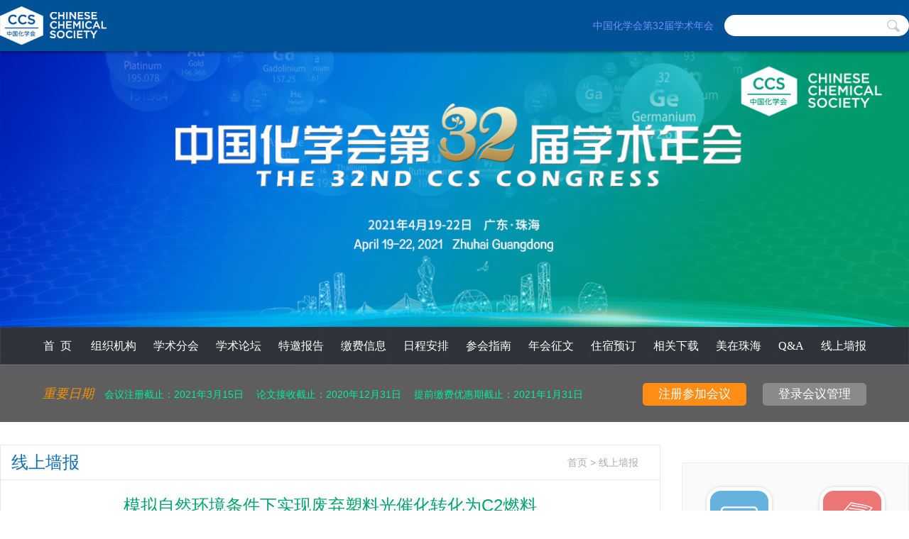

--- FILE ---
content_type: text/html; charset=UTF-8
request_url: https://www.chemsoc.org.cn/meeting/32nd/onlineposter/37-P-054.html
body_size: 15064
content:
<!DOCTYPE html>
<html>
<head>
<meta http-equiv="Content-Type" content="text/html; charset=utf-8" />
<link rel="stylesheet" type="text/css" href="/meeting/32nd/css/css.css?date=20191228" />
<link rel="stylesheet" type="text/css" href="/meeting/32nd/css/style.css?date=20200918" />
<title>模拟自然环境条件下实现废弃塑料光催化转化为C2燃料 - 线上墙报 - 中国化学会第32届学术年会</title>
<meta name="keywords" content="中国化学会第32届学术年会" />
<meta name="description" content="中国化学会第32届学术年会" />
<script type="text/javascript" src="/js/jquery-1.11.1.min.js"></script>
<script type="text/javascript" src="/js/jquery.SuperSlide.2.1.1.js"></script>
<!-- 阿里云视频 -->
<link rel="stylesheet" href="//g.alicdn.com/de/prismplayer/2.6.0/skins/default/aliplayer-min.css" /> <script type="text/javascript" src="//g.alicdn.com/de/prismplayer/2.6.0/aliplayer-min.js"></script>
<script type="text/javascript" src="/js/szac.js"></script>
<script type="text/javascript" src="/meeting/32nd/js/public.js" ></script>
<!--swiper4-->
<link rel="stylesheet" type="text/css" href="/meeting/32nd/js/swiper4/swiper.min.css"/>
<script src="/meeting/32nd/js/swiper4/swiper.min.js" type="text/javascript" charset="utf-8"></script>

	<script type="text/javascript" src="/js/jquery.share.min.js"></script>
	<link rel="stylesheet" type="text/css" href="/css/share.min.css">
    <style>
        .views{
        	width:100%;
        	height:auto;
        	overflow:hidden;
        	text-align: center;
        	padding:36px 0px;
        	border-bottom:1px solid #efefef;
        }
        .views a{
        	display:inline-block;
        	width:122px;
        	height:42px;
        	line-height:42px;
        	border:1px solid #ededed;
        	border-radius:50px;
        	text-align:center;
        	margin-left:17px;
        	margin-right:17px;
        }
        .views a:hover{
        	opacity:.9;
        }
        .views a span{
        	display:inline-block;
        	width:25px;
        	height:25px;
        	position: relative;
           top: 6px;
           margin-right: 12px;
        }
        .views_a span{
        	background:url(view.png);
        	background-size: 100% 100%;
        }
        .views_b span{
        	background:url(like.png);
        	background-size: 100% 100%;
        }
        .views a p {
            display: inline-block;
            color: #8a8a8a;
            font-size: 14px;
        }
        .commenta {
            border: solid 1px #a7b1ff;background: #5bb2ff;color: #ffffff;text-align: center;height: 28px;line-height: 28px;font-size: 16px;margin: 10px 0 0 0;
        }
        .commentb {
            border: solid 1px #a7b1ff;color: #000000;text-align: center;height: ;line-height: 28px;font-size: 14px;margin: 0;padding: 5px;
        }
        .commentc {
            border: solid 1px #d3d3d3;background: #757575;color: #ffffff;height: 28px;line-height: 28px;font-size: 16px;margin: 10px 0 0 0;padding-left: 5px;
        }
        .commentd {
            border: solid 1px #d3d3d3;color: #000000;line-height: 28px;font-size: 14px;margin: 0;padding: 5px;margin: 0 0 0 0;
        }
    </style>
</head>

<body>
	<!--顶部-->
	<div class="top-h"></div>
	<div class="top-wrap">
		<div class="center clear">
			<a class="logo fl" href="/meeting/32nd/"><img src="/meeting/32nd/image/logo.png"/></a>
			<div class="pcsearch-cont fr">
				<div class="pcsearch fl"><input type="text" /><button class="search-btn"><img src="/meeting/32nd/image/icon-search.png"/></button></div>
			</div>
			<div class="site-name fr">中国化学会第32届学术年会</div>
			
			<!--手机端显示-->
			<a class="navlist-btn fr"><img src="/meeting/32nd/image/list.png"/></a>
			<div class="mobnav-cont">
				<div class="mobsite-name">中国化学会第32届学术年会</div>
				<div class="mobsearch-cont clear">
					<div class="mobsearch fl"><input type="text" /><button class="search-btn"><img src="/meeting/32nd/image/icon-search.png"/></button></div>
				</div>
				<ul class="mobnav-list">
					<li><a href="/meeting/32nd/">首&nbsp; 页</a></li>
					<li><a href="http://www.chemsoc.org.cn/meeting/32nd/a4033.html">组织机构</a></li><li><a href="http://www.chemsoc.org.cn/meeting/32nd/divisions.php#topic719">学术分会</a></li><li><a href="http://www.chemsoc.org.cn/meeting/32nd/forums.php#topic828">学术论坛</a></li><li><a href="http://www.chemsoc.org.cn/meeting/32nd/plenary.html">特邀报告</a></li><li><a href="http://www.chemsoc.org.cn/meeting/32nd/a3487.html">缴费信息</a></li><li><a href="http://www.chemsoc.org.cn/meeting/32nd/a3486.html">日程安排</a></li><li><a href="http://www.chemsoc.org.cn/meeting/32nd/a3522.html">参会指南</a></li><li><a href="http://www.chemsoc.org.cn/meeting/32nd/a3523.html">年会征文</a></li><li><a href="http://www.chemsoc.org.cn/meeting/32nd/a3935.html">住宿预订</a></li><li><a href="http://www.chemsoc.org.cn/meeting/32nd/a3489.html">相关下载</a></li><li><a href="http://www.chemsoc.org.cn/meeting/32nd/a3532.html">美在珠海</a></li><li><a href="http://www.chemsoc.org.cn/meeting/32nd/a3521.html">Q&A</a></li><li><a href="https://www.chemsoc.org.cn/meeting/32nd/onlineposter/">线上墙报</a></li>				</ul>
			</div>
			<!--手机端显示-end-->
			
		</div>
	</div>
	<!--顶部-end-->
	
	<!--banner-->
	<div class="banner-wrap center">
		<div class="swiper-container banner-swiper">
			<div class="swiper-wrapper">
				<div class="swiper-slide"><a href="javascript:;"><img src="//img.chemsoc.org.cn/meeting/id13455_ZMCMKEQZ.png"/></a></div>
			</div>
			<!-- Add Pagination -->
    		<!--<div class="swiper-pagination"></div>-->
		</div>
	</div>
	<!--banner-end-->


<!--nav-->
	<div class="theme-menu-wrapper">
		<ul class="nav-list center clear">
			<li class=""><a href="/meeting/32nd/">首&nbsp; 页</a></li>
			<li><a href="http://www.chemsoc.org.cn/meeting/32nd/a4033.html">组织机构</a></li><li><a href="http://www.chemsoc.org.cn/meeting/32nd/divisions.php#topic719">学术分会</a></li><li><a href="http://www.chemsoc.org.cn/meeting/32nd/forums.php#topic828">学术论坛</a></li><li><a href="http://www.chemsoc.org.cn/meeting/32nd/plenary.html">特邀报告</a></li><li><a href="http://www.chemsoc.org.cn/meeting/32nd/a3487.html">缴费信息</a></li><li><a href="http://www.chemsoc.org.cn/meeting/32nd/a3486.html">日程安排</a></li><li><a href="http://www.chemsoc.org.cn/meeting/32nd/a3522.html">参会指南</a></li><li><a href="http://www.chemsoc.org.cn/meeting/32nd/a3523.html">年会征文</a></li><li><a href="http://www.chemsoc.org.cn/meeting/32nd/a3935.html">住宿预订</a></li><li><a href="http://www.chemsoc.org.cn/meeting/32nd/a3489.html">相关下载</a></li><li><a href="http://www.chemsoc.org.cn/meeting/32nd/a3532.html">美在珠海</a></li><li><a href="http://www.chemsoc.org.cn/meeting/32nd/a3521.html">Q&A</a></li><li><a href="https://www.chemsoc.org.cn/meeting/32nd/onlineposter/">线上墙报</a></li>		</ul>
	</div>
	<!--nav-end-->
	
	<!--重要日期-->
	<div class="import-time center clear">
		<div class="time-cont fl">
			<i class="tit fl">重要日期</i>
			<!--pc-->
			<ul class="time-list fl"> 
				<li>会议注册截止：2021年3月15日</li>
				<li>论文接收截止：2020年12月31日</li>
				<li>提前缴费优惠期截止：2021年1月31日</li>
			</ul>
			<!--pc-end-->
			<!--mob-->
			<ul id="mobtime-list" class="mobtime-list fl"> 
				<li>会议注册截止：2021年3月15日</li>
				<li>论文接收截止：2020年12月31日</li>
				<li>提前缴费优惠期截止：2021年1月31日</li>
			</ul>
			<!--mob-end-适配手机端时滚动显示-->
		</div>
		<div class="time-btns fr">
					<a href="/meeting/32nd/home/signup.php" class="btn-reg">注册参加会议</a>
			<a href="/member/login.php?meetingid=151" class="btn-log">登录会议管理</a>
				</div>
	</div>
	<!--重要日期-end-->
	<div class="page-cont center clear">
		<div class="page-left fl">
			<h5 class="page-tit clear">
				<span class="tit fl">线上墙报</span>
				<div class="crumbs fr">
					<a href="../" class="f_14 clr_9">首页</a>  &gt;
        					<a href="#" class="f_14 clr_9">线上墙报</a>
				</div>
			</h5>
			<div class="page-main ">
				<div class="f_24 clr_g al_ct mt_20">模拟自然环境条件下实现废弃塑料光催化转化为C2燃料</div>
				<div class="f_14 clr_3 jiaofei_title al_ct"><u>焦星辰</u> 孙永福 谢毅* </div>
				
				
 				<div class="content">
 					<p style="font-size:14px; line-height: 2.5em; text-indent: 0; font-weight:bold;">分会</p>
					<p style="font-size:14px; line-height: 2.5em; text-indent: 2em; text-align: justify;">第三十七分会：绿色化学</p>
					<p style="font-size:14px; line-height: 2.5em; text-indent: 0; font-weight:bold;">摘要</p>
					<p style="font-size:14px; line-height: 2.5em; text-indent: 2em; text-align: justify;">我们首次报道了一种在模拟自然环境条件下通过连续光诱导C-C键断裂和耦合将废弃塑料转化为C2燃料的途径。通过这种方法我们能够将一次性塑料袋，一次性餐盒和一次性保鲜膜以及他们的原料聚乙烯，聚丙烯，聚氯乙烯在不用使用牺牲剂的情况下转化为乙酸。例如，在40 h内，通过单胞厚的Nb2O5超薄片能够将聚乙烯100%光降解为CO2，而产生的CO2则进一步光还原为乙酸。各种方法和实验结果表明，O2和·OH自由基能够使聚乙烯的C-C键完全断裂，从而生成CO2；而乙酸的生成则是通过·COOH中间体的C-C键耦合。这两步塑料转化燃料可能助于同时解决白色污染危机和在自然环境中收获高价值的多碳燃料。</p>
					<p style="font-size:14px; line-height: 2.5em; text-indent: 0; font-weight:bold;">关键词</p>
					<p style="font-size:14px; line-height: 2.5em; text-indent: 2em; text-align: justify;">塑料;光催化;二氧化碳;乙酸;C-C键断裂和偶联</p>
				<p style="font-size:14px; line-height: 2.5em; text-indent: 0; font-weight:bold;">线上墙报仅限年会已缴费参会代表观看。</p><p style="font-size:14px; line-height: 2.5em; text-indent: 2em;">您还没有登录，请您先 <a href="/member/login.php?meetingid=151&url=%2Fmeeting%2F32nd%2Fonlineposter%2F37-P-054.html">点击这里登录</a></p>		
	                  <div class="views">
        					<a href="#" class="views_a">
        						<span></span>
        						<p>2</p>
        					</a>
        					<a name="#like" href="?like=1#like" class="views_b">
        						<span></span>
        						<p>0</p>
        					</a>
        				</div>	
        				<p></p>
	                   <div class="share-component" data-sites="wechat , weibo, qq, facebook, twitter, google"></div>
	                   				</div>
			</div>
		</div>


<div class="page-right fr">
			
				
			<ul class="side-link clear">
				<li>
					<a target="_blank" href="/meeting/32nd/%E4%B8%AD%E5%9B%BD%E5%8C%96%E5%AD%A6%E4%BC%9A%E7%AC%AC32%E5%B1%8A%E5%AD%A6%E6%9C%AF%E5%B9%B4%E4%BC%9A%E7%AC%AC%E4%B8%80%E8%BD%AE%E4%BC%9A%E8%AE%AE%E9%80%9A%E7%9F%A5.pdf">
						<img src="/meeting/32nd/image/icon1.png">
						<span>下载第一轮通知</span>
					</a>
				</li>
				<li>
					<a target="_blank" href="/meeting/32nd/a3523.html">
						<img src="/meeting/32nd/image/icon2.png">
						<span>下载论文摘要模板</span>
					</a>
				</li>
				<li>
					<a target="_blank" href="/meeting/32nd/a3527.html">
						<img src="/meeting/32nd/image/icon3.png">
						<span>大会墙报交流</span>
					</a>
				</li>
				<li>
					<a target="_blank" href="/meeting/32nd/a3528.html">
						<img src="/meeting/32nd/image/icon4.png">
						<span>下载年会海报</span>
					</a>
				</li>
			</ul>
			<a href="divisions.php" class="mt10"><img src="/meeting/32nd/image/programbtnsmall.png" /></a>
		</div>
	</div>
	<!--footer-->
	<div class="footer-wrap">
		<div class="footer-top">
			<div class="center">
				<img src="/meeting/32nd/image/bot-logo.png"/>
				<span>中国化学会第32届学术年会</span>
			</div>
		</div>
		<div class="footer-bot">
			<div class="footer-center center clear">
				<ul class="footer-code fl">
					<li>
						<img src="/meeting/32nd/image/code1.png"/>
						<p>欢迎关注官方微信<br/>及时了解学会动态</p>
					</li>
					<li>
						<img src="/meeting/32nd/image/code2.png"/>
						<p>年会官方网站<br/>关注年会最新消息</p>
					</li>
				</ul>
				<div class="footer-text fl">
					<h5>中国化学会学术年会</h5>
					<p>中国化学会学术年会每两年召开一次，是我国化学领域级别最高、规模最大、影响力最广的综合性学术交流平台。</p>
				</div>
				<ul class="footer-infolist fr">
					<li>注册、投稿：</li>
					<li>韩立冬，010-82449177-883，hanlidong@iccas.ac.cn</li>
					<li>参展联系：</li>
					<li>焦斌， 010-82449177-887，binjiao@iccas.ac.cn</li>
					<li>赞助、协办：</li>
					<li>韩立冬，010-82449177-883，hanlidong@iccas.ac.cn</li>
				</ul>
			</div>
			<p class="copyright center">All Rights Reserved by the Chinese Chemical Society　中国化学会 版权所有</p>
		</div>
	</div>
	<!--footer-end-->

	<script type="text/javascript">
	$(function(){
		// banner轮播
		/*
		var banner = new Swiper('.banner-swiper',{
			autoplay: {
	            delay: 3000,
			},
	        loop: true
		});
		*/
		
	    // 手机端导航显示隐藏
	    $(".navlist-btn").on("click",function(){
	    	$(".mobnav-cont").slideToggle();
	    });
	    
	    // 手机端时间滚动
		var num = $("#mobtime-list").find("li").length;
		var h = $("#mobtime-list").find("li").height();
		if (num>1) {
			setInterval(function(){ 
				$('#mobtime-list').animate({
					marginTop:-h
				},500,function(){
					$(this).css({marginTop : "0"}).find("li:first").appendTo(this);
				});
			}, 3000);
		}
	    
	    // 分会论坛切换
	    $(".forum-tab").on("click","span",function(){
	    	var _index = $(this).index();
	    	$(this).addClass("current").siblings().removeClass("current");
	    	$(".forum-list-cont .tab-cont").eq(_index).show().siblings().hide();
	    });
	    
	    // 大会特邀报告
		//  pc版
		var reportpc = new Swiper('.report-swiper',{
			slidesPerView: 4,
	      	spaceBetween: 40,
			autoplay:false,
	        loop: false,
	        navigation: {
		        nextEl: '.report-swiper .swiper-button-next',
		        prevEl: '.report-swiper .swiper-button-prev',
		    },
		    
		});
		//	mob版
		var reportmob = new Swiper('.mobreport-swiper',{
			autoplay:false,
	        loop: false,
	        navigation: {
		        nextEl: '.mobreport-swiper .swiper-button-next',
		        prevEl: '.mobreport-swiper .swiper-button-prev',
		    },
		    
		});
	});
	</script>
    <script>
    	$(document).ready(function(){
    		    	});
    </script>
</body>
</html>


--- FILE ---
content_type: text/css
request_url: https://www.chemsoc.org.cn/meeting/32nd/css/css.css?date=20191228
body_size: 8961
content:
/*common use*/
*{margin:0;padding:0;font-family:Microsoft YaHei;}
ul{list-style-type:none;}
a{text-decoration:none;}
.cls{clear:both;}
table{border-collapse:collapse;border:none;}
img{border:0;}
input,textarea,select{outline:none;}
.clearfix:after{
clear: both;
content: ".";
display: block;
height: 0;
visibility: hidden;
}

.hover_line:hover{text-decoration: underline;}

body{background:#fff;}
.clr_b{color:#056bca;}
.clr_c{color:#ccc;}
.clr_6{color:#666;}
.clr_3{color:#333;}
.clr_9{color:#999;}
.clr_8{color:#888;}
.clr_f{color:#fff;}
.clr_r{color:#ff0000 !important;}
.clr_5{color:#555;}
.clr_a{color:#aaa;}
.clr_ora{color:#ff6000;}
.clr_g{color:#00a36b;}
.clr_y{color:#d28d02;}

.f_12{font-size:12px;}
.f_14{font-size:14px;}
.f_16{font-size:16px;}
.f_18{font-size:18px;}
.f_20{font-size:20px;}
.f_22{font-size:22px;}
.f_24{font-size:24px;}
.f_26{font-size:26px;}
.f_30{font-size:30px;}
.f_28{font-size:28px;}
.f_32{font-size:32px;}
.f_34{font-size:34px;}
.f_36{font-size:36px;}
.f_40{font-size:40px;}
.f_wei{font-weight:bold;}
.f_norm{font-weight:normal;}
.f_yahei{font-family:Microsoft YaHei;}
.al_lt{text-align:left;}
.al_rt{text-align:right;}
.al_ct{text-align:center;}
.fl{float:left;}
.fr{float:right;}
.ver_mid{vertical-align:middle;}
.ver_top{vertical-align:top;}
.opa8{opacity:0.8;}
.opa8h:hover{opacity:0.8;}

.mt_10{margin-top:10px;}
.mt_15{margin-top:15px;}
.mt_25{margin-top:25px;}
.mt_20{margin-top:20px;}
.mt_30{margin-top:30px;}
.mt_40{margin-top:40px;}
.mt_50{margin-top:50px;}
.mt_60{margin-top:60px;}

.lh_30 {line-height:30px;}
.lh_40 {line-height:40px;}

.pad_10{padding:10px;}
.padt_10{padding:10px 0;}
.padl_10{padding:0 10px;}

.pad_20{padding:20px;}
.padt_20{padding:20px 0;}
.padl_20{padding:0 20px;}

.dis_n{display:none;}
.dis_b{display:block;}
.pos_rela{position:relative;}
.pos_abso{position:absolute;}

.bg_f{background:#FFF;}

.gray_img { 
    -webkit-filter: grayscale(100%);
    -moz-filter: grayscale(100%);
    -ms-filter: grayscale(100%);
    -o-filter: grayscale(100%);
    filter: grayscale(100%);
    filter: gray;
}

.zm1{zoom:1;overflow:hidden;}

.m_auto{width:1300px;margin:0 auto;}
 







.copy{background:#424242;border-top: 10px solid #2f2f2f;padding:20px 0;color:#c6c6c6;line-height: 30px;}

.jiaofei_title{background: url(../images/dotline.png) repeat-x 0 bottom;padding:15px 0;}

.jiaofei_tbl td{padding:10px 0;}

.jiaofei_tips{background: #f3f3f3;line-height: 30px;padding:10px 20px;}

.biaozhun_tbl th{border:1px solid #66b1e6;padding:18px 0;font-weight: normal;background: #66b1e6;}
.biaozhun_tbl td{border:1px solid #66b1e6;padding:18px 0;text-align: center;}

.btna1{position: absolute;top:10px;right:10px;background: url(../images/btn_green.png) no-repeat;
	height:40px;line-height: 40px;width:111px;text-align: center;text-indent: 0;}
.btna2{position: absolute;top:10px;right:10px;background: url(../images/btn_gray.png) no-repeat;
	height:40px;line-height: 40px;width:111px;text-align: center;text-indent: 0;}

.guanzhu:link, .guanzhu:visited{ color:#999;background: url(../images/star_gray.png) no-repeat 0 8px;padding-left:25px;position: absolute;top:15px;right:20px;}
.guanzhu:hover, .guanzhua:link, .guanzhua:visited{color:#ff6000; background: url(../images/star_light.png) no-repeat 0 8px;padding-left:25px;position: absolute;top:15px;right:20px;}


.nh_bar{background: url(../images/mybar.png) no-repeat;height:46px;line-height: 46px;text-align: center;}

.my_nianhui{margin-top:-100px; border:1px solid #1782cf;}
.my_info{line-height: 32px;}
.my_lunwen{background: url(../images/dotline.png) repeat-x;padding-top:10px;margin-top:10px;}



/*********************/

.jd{background:url(../images/dotline.png) repeat-x 0 bottom;padding:20px 0;}
.ipt0{padding:3px 5px;width:150px;border:1px solid #d8d8d8;}
.ipt1{padding:3px 5px;width:200px;border:1px solid #d8d8d8;}
.ipt420{padding:3px 5px;width:420px;border:1px solid #d8d8d8;}
.sele1{border:1px solid #d8d8d8;padding:3px 5px;}
.hy_tbl td{padding:8px;}
.lines{border-bottom:1px solid #e4e4e4;}

.submit_btn{background:url(../images/submit.png) no-repeat;width:180px;height:39px;border:0;cursor:pointer;}
.submit_btn_sm{background:#42a4ff;width:120px;height:28px;border:0;cursor:pointer;}
.back_btn{height:39px;}

span.correct {vertical-align: middle;font-size: 14px;color: #51ac0e; background:url(../images/correct.png) left center no-repeat; padding:2px 0px 2px 22px;}
span.error {vertical-align: middle;font-size: 14px;color: #FF2323; background:url(../images/error.png) left center no-repeat; padding:2px 0px 2px 22px;}

a.smbtn-look {
	width:22px; height:18px; display:inline-block;
	background:url(../images/smbtn_look.png) no-repeat center center;
}
a.smbtn-edit {
	width:22px; height:18px; display:inline-block;
	background:url(../images/smbtn_edit.png) no-repeat center center;
}
a.smbtn-del {
	width:22px; height:18px; display:inline-block;
	background:url(../images/smbtn_del.png) no-repeat center center;	
}

a.btn-add-author {
	width:144px; height:34px; display:inline-block;
	background:url(../images/btn_add_author.png) no-repeat center center;	
}

a.btn-submit {
	width:227px; height:68px; display:inline-block;
	background:url(../images/btn_submit.png) no-repeat center center;	
}

a.btn-back {
	width:40px; height:40px; display:inline-block;
	background:url(../images/btn_back.png) no-repeat center center;	
}

a.btn-alipay {
	width:205px; height:38px; display:inline-block;
	background:url(../images/btn-alipay.gif) no-repeat center center;	
}

a.btn-wxpay {
	width:205px; height:38px; display:inline-block;
	background:url(../images/btn-wxpay.gif) no-repeat center center;	
}

/*投稿页面*/



.ls_tbl th{font-weight:normal;background:#8eccdb;padding:10px;text-align:center;border:1px solid #d8d8d8;}
.ls_tbl td{padding:10px;border:1px solid #d8d8d8;line-height:20px;}

.sub_ul li{margin-top:20px;}
.load_more{background:#ededed;padding:30px 0;display:block;margin-top:1px;}
.ipt2{border:1px solid #dbdbdb;padding:10px 15px;width:500px;}
.text2{border:1px solid #dbdbdb;padding:10px 15px;width:520px;height:100px;}

.iptcode{border:1px solid #dbdbdb;padding:10px 8px;width:28px;}
.iptmobile{border:1px solid #dbdbdb;padding:10px 8px;width:260px;}
input.readonly {background:#eee; color:#666;}

.ls_tbl2 th{font-weight:normal;background:#96d290;padding:10px;text-align:center;border:1px solid #d8d8d8;}
.ls_tbl2 td{padding:10px 15px;border:1px solid #d8d8d8;line-height:25px;}
.clr_92{color:#929292;}

.sub_btn_dotline{background:url(../images/dotline.png) repeat-x;margin-top:50px;padding-top:50px;}

.view_title{color:#ff955b;}
.view_desc{color:#d4d3d3;border:1px solid #eee;padding:15px 0;}
.lh30{line-height:30px;}

input.btnsubmit {
	background:url(../images/btnsubmit.png) no-repeat; width:166px; height:44px; color:#fff; font-size:16px; border:none;
	margin:20px 0; cursor:pointer;
}


.authordl { width:500px;}
.authordl dt {
	float: left;
	height:38px;
	line-height:38px;
	font-weight:bold;
	width: 150px;
	clear: left;
	text-align: left;
	overflow: hidden;
	text-overflow: ellipsis;
	white-space: nowrap;
	padding-top:20px;
}
.authordl dd{
	height:38px;
	line-height:38px;
	padding-top:20px;
}
.authordl dd .iptdd {border:1px solid #dbdbdb;padding:10px 8px;width:320px;}

.select2-container {margin:0px 0 0 0 !important;}
.select2-container .select2-choice {padding:0 10px 0 10px !important;}
.select2-container .select2-choice .select2-arrow b {
    background-position:0 0px !important;
}


.fileinput-preview {
    display: table-cell;
    float: left;
    width:250px;
    height: 14px;
    padding: 15px 12px;
    font-size: 14px;
    line-height: 14px;
    margin:7px 0px;
    color: #555;
    background-color: #fff;
    background-image: none;
    border: 1px solid #ccc;
    border-radius: 4px;
    -webkit-box-shadow: inset 0 1px 1px rgba(0,0,0,.075);
    box-shadow: inset 0 1px 1px rgba(0,0,0,.075);
    -webkit-transition: border-color ease-in-out .15s,box-shadow ease-in-out .15s;
    transition: border-color ease-in-out .15s,box-shadow ease-in-out .15s;
    z-index: 2;
}

.fileinput-btn {
	width:166px; height:44px; float:left;  position: relative; margin:7px 10px;
	overflow: hidden; cursor: pointer; background:url(../images/btn_upload.png) no-repeat;
}
.fileinput-btn input{
	width:166px; height:44px;
}

.rightforums {
	margin:0px; padding:20px 0px; list-type:none;	
}
.rightforums li {
	height:42px; width:100%;
}
.rightforums li a {
	display:block; border:1px solid #ebebeb; line-height:42px;
	color:#373737; font-size:14px; text-align:center;
}
.rightforums li a:hover {
	border:1px solid #ffd196;
	color:#fcad30; 
}

a.programbtn {
	width:352px; height:162px; display:block;
	background:url(../images/programbtn.png) no-repeat center center;	
}
a.programbtn:hover {
	background:url(../images/programbtna.png) no-repeat center center;	
}

--- FILE ---
content_type: text/css
request_url: https://www.chemsoc.org.cn/meeting/32nd/css/style.css?date=20200918
body_size: 34653
content:
html,body{width:100%; min-height: 100%; display: block; }
body,div,ul,li,dl,dt,dd,h1,h2,h3,h4,h5,h6,form,input,button,textarea,th,td,p,tbody,thead,tfooter{}

div,ul,li {
	margin:0;padding:0;
	font-family:"Microsoft YaHei","sans-self", Verdana, Arial;
	font-size:12px;
	-moz-box-sizing: border-box;  
	-webkit-box-sizing: border-box; 
	-o-box-sizing: border-box; 
	-ms-box-sizing: border-box; 
	box-sizing: border-box;
}
input,button,select,textarea{outline:none; font-family:"Microsoft YaHei",Verdana,Arial; border: 1px solid #dbdbdb; padding: 5px; }
button{border:none; }
ul,li{list-style:none;}
textarea{resize:none;}
.fl{float:left;display:inline-block;}
.fr{float:right;display:inline-block;}
.abs{position:absolute;}
.rel{position:relative;z-index: 2;}
.table{display:table;width:100%;height:100%;vertical-align:middle;}
.tableCell{display:table-cell;width:100%;height:100%;text-align:center;vertical-align:middle; }
.clear:after{content:" ";display:block;clear:both;height:0px;visibility:hidden; }
.clear{zoom:1; }
a{text-decoration:none;color: #15418a; }
a:active{-webkit-tap-highlight-color: rgba(0, 0, 0, 0); }
a:hover{text-decoration: none; }
body{background: #fff; }

/*----pc样式----*/
body{width: 100%; overflow-x:auto; }
.center{width: 1280px; margin: 0 auto; }
/*顶部*/
.top-h{height: 72px; }
.top-wrap{width: 100%; height: 72px; background: #005196; position: fixed; top:0; left: 0; z-index:999; box-shadow:0 0 6px 0 rgba(0,0,0,.75); -webkit-box-shadow:0 0 6px 0 rgba(0,0,0,.75); }
.top-wrap .logo{display: block; margin-top: 9px; }
.top-wrap .logo img{display: block; }
.top-wrap .site-name{font-size: 14px; color: #748efe; line-height: 72px; margin-right: 15px; }
.pcsearch-cont{height: 30px; margin-top: 21px; } 
.pcsearch{position: relative; width: 260px; height: 30px; border-radius:30px; background: #fff; }
.pcsearch input{display: block; width: 100%; height: 30px; border-radius:30px;font-size: 14px; color: #333; background: none; border:none; padding: 0 20px; }
.pcsearch .search-btn{display: block; width: 45px; height: 30px; position: absolute; top:0; right:0; background: none; }
.pcsearch .search-btn img{display: inline-block; vertical-align: middle; }
.top-link{display: block; margin-left: 12px; margin-top: 2px; }

.navlist-btn{width: 50px; height: 50px; display: none;}
.navlist-btn img{display: block; width: 35px; height: 35px; margin-top: 8px; margin-left: 5px; }

.mobnav-cont{position: fixed; top: 50px; left: 0; width: 100%; height: auto; max-height: 100%; overflow-y: auto !important; padding: 10px 15px; background: rgba(0,0,0,.6); display: none; }
.mobsite-name{font-size: 14px; line-height: 2; color: #fff; text-align: center; }

.mobsearch-cont{margin: 10px auto; }
.mobsearch{position: relative; width: 75%; height: 30px; border-radius:30px; background: #fff; margin-right:10px; }
.mobsearch input{display: block; width: 100%; height: 30px; border-radius:30px;font-size: 14px; color: #333; background: none; border:none; padding: 0 20px; }
.mobsearch .search-btn{display: block; width: 45px; height: 30px; position: absolute; top:0; right:0; background: none; }
.mobsearch .search-btn img{display: inline-block; vertical-align: middle; }
.mobtop-link{display: block; margin-left: 10px; margin-top: 2px;}

.mobnav-list li{margin-top: 5px; }
.mobnav-list li.current a{color: #ff8e16; }
.mobnav-list li a{display: block; font-size: 14px; text-align: center; color: #fff; line-height: 2; }

@media screen and (max-width:350px){
	.mobsearch{margin-right:0;}
}
/*banner*/
.banner-swiper .swiper-slide a{display: block; }
.banner-swiper .swiper-slide a img{display: block; width: 100%; height: auto; }

/*nav*/
.theme-menu-wrapper{width: 100%;}
.nav-list{height: 54px; background: url(../image/navbg.jpg) no-repeat center; background-size: 100% 100%; border-bottom: 1px solid #737373; text-align: center; }
.nav-list li{display: inline-block; }
.nav-list li a{display: block; line-height: 53px; padding: 0 12px; font-size: 16px; color: #fff; }
.nav-list li.current a,
.nav-list li:hover a{border-bottom: 1px solid #ff8c07; 
    background: -moz-linear-gradient(top, #2c2c2c 0%, #474747 100%);
    background: -webkit-linear-gradient(top, #2c2c2c 0%,#474747 100%);
    background: -o-linear-gradient(top, #2c2c2c 0%,#474747 100%);
    background: -ms-linear-gradient(top, #2c2c2c 0%,#474747 100%);
}
.theme-menu-wrapper.fixed{background: url(../image/navbg.jpg) no-repeat center; background-size: 100% 100%; position: fixed; top: 72px; left: 0; z-index: 99;}

/*重要日期*/
.import-time{height: 80px; background: #5e5e5e; padding: 0 60px; }
.time-cont .tit{font-size: 18px; color: #f99200; line-height: 80px; }
.time-list{height: 80px; line-height: 80px; }
.time-list li{display: inline-block; vertical-align: middle; font-size: 14px; color: #00f098; margin-left: 15px; }
.time-btns a{display: inline-block; width: 146px; height: 32px; text-align: center; line-height: 32px; background: #8a8a8a; border-radius: 5px; margin-top: 25px; margin-left: 20px; font-size: 17px; color:#fff; }
.time-btns a.btn-reg{background: #ff8e16; }
.mobtime-list{display: none; }

/*分会论坛*/
.forum-wrap{-padding-top: 45px; }
.forum-tab{text-align: center; }
.forum-tab span{display: inline-block; padding: 0 20px; line-height: 50px; font-size: 20px; color: #61abe4; border-bottom: 1px solid #fff; cursor: pointer; }
.forum-tab span.current{color: #164690; border-color: #164690; font-size: 30px; }
.forum-list-cont{padding: 25px 0 30px; border: 1px solid #ececec; }
.forum-list-cont .tab-cont{display: none; }
.forum-list-cont .tab-cont .swiper-container{height: 390px; }

.tab-cont .swiper-pagination-bullets{bottom: 5px !important; }
.tab-cont .swiper-pagination-bullet {
   width: 15px;
   height: 15px;
   text-align: center;
   line-height: 15px;
   font-size: 12px;
   color:#868686;
   opacity: 1;
   background: #fff;
   border: 1px solid #d8d8d8;
}
.tab-cont .swiper-pagination-bullet-active {
   color:#fff;
   background: #ffc375;
   border-color: #ffc375;
}
.fenhui-tips{text-align: center; font-size: 12px; color: #61abe4; }
.forum-list li{width: 620px; height: 58px; background: #61abe4; float: left; margin:0 0 10px 13px; border-radius: 5px; }
.forum-list li a{display: block; line-height: 58px; font-size: 16px; color: #fff; padding: 0 35px; position: relative; white-space: nowrap; overflow: hidden; text-overflow: ellipsis; }
.forum-list li a:after{content: ""; width: 5px; height: 5px; border-radius:100%; background: #fff; position: absolute; left: 18px; top: 27px; }

/*年会资讯*/
.index-zixun{background: #f7f7f7; padding: 45px 10px 65px; }
.index-fenhuiyaoqing{background: #f7f7f7; padding: 15px 10px 100px; margin:30px 0 0 0;}
.index-fenhuiyaoqing .IKN {
    margin: 20px 32px;
	padding: 0 0 0 160px;
	float: left;
	display: block;
	width: 400px;
	height: 60px;
	line-height: 60px;
	font-size: 26px;
	color: #ffffff;
	background: #03286a;
	border-radius: 8px;
}
.index-fenhuiyaoqing .IKN img{
	vertical-align:middle;
}

.index-tit{height: 50px; border-bottom: 1px solid #e3e3e3; text-align: center; }
.index-tit span{display: inline-block; line-height: 49px; font-size: 30px; color: #164690; border-bottom: 1px solid #164690; }

.zixun-list{padding-top: 24px; }
.zixun-list li{width: 620px; background: #fff; float: left; margin-bottom: 25px; padding: 20px 15px; box-shadow: 0 0 5px 1px rgba(155,155,155,.7); -webkit-box-shadow: 0 0 5px 1px rgba(155,155,155,.7); border-radius: 3px; }
.zixun-list li:hover{box-shadow: 0 0 5px 1px rgba(22,70,144,.5); -webkit-box-shadow: 0 0 5px 1px rgba(22,70,144,.5); }
.zixun-list li:nth-child(2n){margin-left: 20px; }
.zixun-list li a{display: block; }
.zixun-list li img{width: 207px; height: 138px; }
.zixun-list li .list-main{margin-left: 215px; }
.zixun-list li h5{font-weight: normal; font-size: 17px; color: #2d2d2d; line-height: 22px; white-space: nowrap; overflow: hidden; text-overflow: ellipsis; }
.zixun-list li:hover h5{color: #164690; }
.zixun-list li .time{font-size: 12px; color: #c7c7c7; line-height: 30px; white-space: nowrap; }
.zixun-list li .text{font-size: 14px; color: #707070; line-height: 28px; text-indent: 2em; height: 84px; overflow: hidden; }

.zixun-more{text-align: center; }
.zixun-more a{display: inline-block; font-size: 14px; color: #a5a5a5; background: #e1e1e1; padding:0 30px; line-height: 35px; border-radius: 35px; border: 1px solid #d3d3d3; }
.zixun-more a:hover{background: #164690; color: #fff; }

/*大会特邀报告*/
.mobreport-swiper{display: none; }

.index-report{height: 548px; background: url(../image/reportbg.jpg) no-repeat center; padding: 50px 10px 0; }
.index-report .index-tit{border-color: #263957;}
.index-report .index-tit span{border-color: #a1b0c6; color: #fff; }

.report-swiper{padding: 0 80px !important; margin-top: 50px !important; }
.report-item{display: block; width: 250px; text-align: center; }
.report-item .img{display: block; width: 153px; border-radius: 100%; margin: 0 auto 30px; }
.report-item h5{font-weight: normal; font-size: 18px; color: #fff; line-height: 35px; }
.report-item .text{font-size: 14px; color: #6a91d2; line-height: 32px; }

.report-swiper .swiper-button-prev{width: 38px; height: 66px; background: url(../image/arrow-left.png) no-repeat center; }
.report-swiper .swiper-button-next{width: 38px; height: 66px; background: url(../image/arrow-right.png) no-repeat center; }
.report-swiper .layer-left{width: 80px; height: 340px; background:#11284e; position: absolute; top:0; left: 0; z-index: 1; }
.report-swiper .layer-right{width: 80px; height: 340px; background:#11284e; position: absolute; top:0; right: 0; z-index: 1; }
.report-swiper .swiper-button-next.swiper-button-disabled, 
.report-swiper .swiper-button-prev.swiper-button-disabled{opacity: .6 !important; }

/*年会资讯*/
.index-zixun{background: #f7f7f7; padding: 45px 10px 65px; }
.index-tit{height: 50px; border-bottom: 1px solid #e3e3e3; text-align: center; }
.index-tit span{display: inline-block; line-height: 49px; font-size: 30px; color: #164690; border-bottom: 1px solid #164690; }

/*大会日程安排*/
.index-schedule{padding: 50px 0 30px; }
.schedule-cont{padding-top: 40px; }
.schedule-img{width: 430px; height: 368px; }
.schedule-main{margin-left: 460px; }
.schedule-table{width: 100%; border-top: 1px solid #e5e5e5; border-left: 1px solid #e5e5e5; }
.schedule-table td{height: 38px; padding: 0 30px; text-align: center; font-size: 14px; color: #000; border-bottom: 1px solid #e5e5e5; border-right: 1px solid #e5e5e5; }
.schedule-table .bggrey td{background: #f8f8f8; }
.schedule-table .max-line td{height: 70px; }

/*赞助邀请函*/
.yaoqing-download1 {margin:0 auto; padding: 28px 0 28px 80px; float:left; display:block; width:559px; height:20px; line-height:20px; font-size:16px; color:#0062a7; background:url(../image/spbtn1.png) center center no-repeat;}
.yaoqing-download2 {margin:0 auto; padding: 28px 0 28px 80px; float:left; display:block; width:559px; height:20px; line-height:20px; font-size:16px; color:#ff0000; background:url(../image/spbtn2.png) center center no-repeat;}


.yaoqing-tit{height: 100px; background: url(../image/yaoqing-tit.jpg) no-repeat center; }
.yaoqing-main{margin: 20px 0 30px; background: #f5f5f5; width: 100%; }
.yaoqing-main li{float: left; width: 25%; padding: 50px 0 40px; }
.yaoqing-main li a{display: block; text-align: center; }
.yaoqing-main li img{display: block; width: 100px; height: 100px; margin: 0 auto; }
.yaoqing-main li span{display: block; line-height: 35px; font-size: 14px; color: #000; }

/*往届年会回顾*/
.index-huigu{padding: 45px 10px 50px; background: #181818; }
.index-huigu .index-tit{border-color:#333333;}
.index-huigu .index-tit span{border-color: #ffffff; color: #fff; }

.huigu-list{margin-top: 50px; height: 348px; background: url(../image/timeline.png) no-repeat center bottom; }
.huigu-list li{float: left; width: 286px; height: 234px; background: #fff; border-radius: 5px; margin-right: 38px;  }
.huigu-list li:last-child{margin: 0; }
.huigu-list li a{display: block; }
.huigu-list li h5{font-size: 16px; color: #0d3270; line-height: 45px; text-align: center; font-weight: normal; }
.huigu-list li .img-cont{width: 270px; height: 180px;  margin: 0 auto; overflow: hidden; }
.huigu-list li .img-cont img{display: block; width: 100%; height: 100%; transition: all .35s; }
.huigu-list li:hover .img-cont img{transform: scale(1.05); }
.huigu-list li .time{display: none; }

/*年会协办和赞助单位*/
.index-danwei{padding: 50px 0 60px; }
.danwei-list{padding-top: 50px; }
.danwei-list li{float: left; width: 33.3%; margin-bottom: 15px; text-align:center;}
.danwei-list li img{display: inline-block; vertical-align: middle; width: 75px; height: 75px; }
.danwei-list li span{ width: 50%; display: inline-block; vertical-align: middle; font-size: 14px; color: #333; padding-left: 10px; }
.danwei-list li .addto-btn{display: inline-block; vertical-align: middle; width: 72px; height: 30px; line-height: 28px; padding:0; border-radius: 30px; border: 1px solid #c6c6c6; font-size: 14px; color: #333; background: #fff; margin-top: 22px;  }
.danwei-list li .addto-btn:hover{background: #164690; color: #fff; }

/*footer*/
.footer-wrap{width: 100%; }
.footer-top{height: 104px; line-height: 104px; text-align: center; background: #000d1e; }
.footer-top img{display: inline-block; vertical-align: middle; }
.footer-top span{display: inline-block; vertical-align: middle; color: #ececec; font-size: 18px; padding-left: 15px; }
.footer-bot{width: 100%; background: #00132d; }
.footer-center{padding: 30px 0; }
.footer-code li{float: left; margin-left: 55px; }
.footer-code li img{display: block; margin: 0 auto; width: 100px; height: 100px; }
.footer-code li p{font-size: 12px; color: #4c6999; line-height: 20px; padding-top:6px; text-align: center; }
.footer-text{width: 400px; color: #4c6999; margin-left: 115px; }
.footer-text h5{height: 40px; line-height: 1; border-bottom: 1px dashed #0b2755; font-size: 24px; font-weight: normal; margin-bottom: 10px; }
.footer-text p{font-size: 14px; line-height: 24px; }
.footer-infolist{width: 420px; color: #4c6999; }
.footer-infolist li{font-size: 14px; line-height: 18px; margin-bottom: 13px; }
.footer-infolist li:last-child{margin-bottom: 0; }
.copyright{font-size: 14px; color: #0e2d60; line-height: 50px; text-align: center; border-top: 1px solid #193247; }

/*页面内容区*/
.page-cont{padding: 32px 0 75px; }
.page-left{width: 930px; border: 1px solid #e7e7e7; min-height: 500px; }
.page-tit{height: 48px; border-bottom: 1px solid #e7e7e7; padding: 0 30px 0 15px; font-weight: normal; overflow: hidden;}
.page-tit .tit{font-size: 24px; color: #0d6db3; line-height: 48px; }
.page-tit .tit font{color: #cdcdcd; font-size: 18px;}
.crumbs,.crumbs a{font-size: 14px; color: #ababab; line-height: 48px; }
.crumbs a:hover{color: #0d6db3; }

.page-right{width: 320px; }
.my-nianhui{border: 1px solid #efefef; background: #fafafa; }
.my-nianhui h5{font-weight: normal; text-align: center; line-height: 48px; background: #1782cf; font-size: 24px; color: #fff; }
.my-nianhui .info-list{margin:0 15px; padding: 15px 0; border-bottom: 1px dashed #c0c0c0; }
.my-nianhui .info-list.noborder{border:none; }
.my-nianhui .info-list li{font-size: 16px; color: #2e2e2e; line-height: 32px; }
.my-nianhui .info-list li span{color: #ff0000; }
.my-nianhui .info-list li a{color: #0d6db3; margin-right: 15px; }

.side-link{border: 1px solid #efefef; background: #fafafa; padding: 30px 0 0; margin-top: 25px; }
.side-link li{float: left; width: 50%; text-align: center; }
.side-link li a{display: block; }
.side-link li a img{display: block; margin: 0 auto; }
.side-link li a span{display: block; font-size: 14px; color: #000; line-height: 35px; padding-bottom: 20px; }

/*参会指南*/
.zhinan-main{padding: 40px 15px 60px; }
.zhinan-main .tit{font-weight: normal; font-size: 24px; color: #090909; text-align: center; }
.zhinan-cont{padding-top: 20px; }
.zhinan-tit{font-size: 16px; color: #000; line-height: 35px; }
.zhinan-text{margin-bottom: 30px; }
.zhinan-text p{font-size: 16px; color: #090909;line-height: 35px; }
.zhinan-code{display: block; margin: 0 auto; }

/*特邀报告*/
.teyao-main{padding: 0 10px; }
.teyao-tips{font-size: 16px; color: #e1e1e1; line-height: 25px; padding: 30px 0; text-align: center; }
.teyao-list li{margin-bottom: 28px; border: 1px solid #ebebeb; padding: 20px 25px; }
.teyao-list li a{display: block; }
.teyao-list li .img-cont{width: 160px; height: 220px; overflow: hidden; }
.teyao-list li .img-cont img{width: 100%; height: 100%; transition: all .35s; }
.teyao-list li:hover .img-cont img{transform: scale(1.05); }
.teyao-list li .teyao{margin-left: 185px; }
.teyao-list li .teyao p{font-size: 16px; color: #828282; line-height: 25px; margin-bottom: 20px; }
.teyao-list li .teyao p span{color: #000; padding-right: 15px; }
.teyao-list li .teyao p b{font-weight: normal; color: #1782cf; }
.teyao-list li .teyao p:last-child{margin:0; }

/*新闻列表*/
.news-main{padding: 0 10px; }
.news-tips{font-size: 16px; color: #e1e1e1; line-height: 25px; padding: 30px 0; text-align: center; }
.news-list li{margin-bottom: 28px; border: 1px solid #ebebeb; padding: 20px 25px; }
.news-list li a{display: block; }
.news-list li .img-cont{width: 160px; height: 120px; overflow: hidden; }
.news-list li .img-cont img{width: 100%; height: 100%; transition: all .35s; }
.news-list li:hover .img-cont img{transform: scale(1.05); }
.news-list li .news{margin-left: 185px; }
.news-list li .news p{font-size: 16px; color: #828282; line-height: 25px; margin-bottom: 20px; }
.news-list li .news p span{color: #000; padding-right: 15px; }
.news-list li .news p b{font-weight: normal; color: #1782cf; }
.news-list li .news p:last-child{margin:0; }

/*参会信息*/
.information{width: 100%; padding: 30px; box-sizing: border-box;}
.information .inform-a{width: 100%; margin-bottom: 25px;}
.information .inform-a .ia-t{text-align: center; line-height: 54px; color: #1b1b1b; font-size: 24px; border-bottom: 1px dashed #cfcece; margin-bottom: 17px;}
.information .inform-a .ia-box{padding: 10px 15px; background: #fafafa; line-height: 28px; color: #ffa351; font-size: 16px; margin-bottom: 26px;}
.information .inform-a .ia-box a{color: #ffa351; font-size: 16px; text-decoration: underline;}
.information .inform-a .ia-text{width: 100%;}
.information .inform-a .ia-text ul li{width: 100%; line-height: 35px; margin-bottom: 5px; color: #000000; font-size: 16px;}
.information .inform-a .ia-text ul li label{display: inline-block; width: 24%; vertical-align: top; text-align: right;}
.information .inform-a .ia-text ul li font{color: #ff0000;}
.information .inform-a .ia-text ul li a{color: #0012ff; margin-left: 10px;}
.information .inform-a .ia-text ul li select{width: 36%; height: 35px; border: 1px solid #c4c4c4; box-sizing: border-box; padding: 0 10px; margin-right: 5px;}
.information .inform-b{width: 100%; margin-bottom: 25px;}
.information .inform-b .ib-t{text-align: center; line-height: 54px; color: #ffa351; font-size: 24px; border-bottom: 1px dashed #cfcece; margin-bottom: 17px;}
.information .inform-b .ib-box{padding: 25px 15px; text-align: center; background: #fafafa; line-height: 28px; color: #000000; font-size: 16px; margin-bottom: 26px;}
.information .inform-b .ib-box font{color: #ff0000; font-size: 16px;}
.information .inform-c{width: 100%; margin-bottom: 25px;}
.information .inform-c .ic-t{text-align: center; line-height: 54px; color: #ffa351; font-size: 24px; border-bottom: 1px dashed #cfcece; margin-bottom: 17px;}
.information .inform-c .ic-box{padding: 10px 15px; background: #fafafa; line-height: 28px; color: #000000; font-size: 16px; margin-bottom: 26px;}
.information .inform-c .ic-box font{color: #ff0000; font-size: 16px;}
.information .inform-c .ic-text{width: 100%;}
.information .inform-c .ic-text ul li{width: 100%; line-height: 35px; margin-bottom: 20px; color: #000000; font-size: 16px; vertical-align: top;}
.information .inform-c .ic-text ul li span{display: inline-block; width: 24%; vertical-align: top; text-align: right;}
.information .inform-c .ic-text ul li font{color: #ff0000; margin-right: 5px;}
.information .inform-c .ic-text ul li label{margin-right: 12px;}
.information .inform-c .ic-text ul li input[type="radio"]{vertical-align: middle; margin-right: 4px;}
.information .inform-c .ic-text ul li input[type="text"]{width: 36%; height: 35px; border: 1px solid #c4c4c4; box-sizing: border-box; padding: 0 10px; font-size: 16px; margin-right: 5px;}
.information .inform-c .ic-text ul li i{color: #3c3c3c; font-size: 14px; vertical-align: top; font-style: initial;}
.information .inform-btn{text-align: center; margin-bottom: 35px; margin-top: 40px;}
.information .inform-btn button{width: 175px; height: 42px; border: 1px solid #8ed2fd; background: #51d7f9; color: #fff; font-size: 16px;}
.information .inform-d{width: 100%; margin-bottom: 25px;}
.information .inform-d .id-t{text-align: center; line-height: 54px; color: #ffa351; font-size: 24px; border-bottom: 1px dashed #cfcece; margin-bottom: 17px;}
.information .inform-d .id-box{padding: 10px 15px; background: #fafafa; line-height: 28px; color: #000000; font-size: 16px;}
.information .inform-d .id-box a{color: #001fdb; text-decoration: underline;}
.information .inform-d .id-box span{color: #ff0000;}
.information .inform-d .id-table{width: 100%;}
.information .inform-d .id-table table{width: 100%; border: 1px solid #87e1f4; border-bottom: 0; text-align: center;}
.information .inform-d .id-table table th{background: #87e1f4; padding: 22px 10px; color: #ffffff; font-size: 16px; line-height: 24px; font-weight: 400; border-right: 1px solid #fff;}
.information .inform-d .id-table table th:last-child{border-right: 0;}
.information .inform-d .id-table table td{padding: 15px 10px; font-size: 16px; line-height: 20px; border-right: 1px solid #87e1f4; border-bottom: 1px solid #87e1f4;}
.information .inform-d .id-table table td:last-child{border-right: 0;}

/*学术分会及学术论坛*/
.branch{width: 100%; padding: 14px 11px; box-sizing: border-box;}
.branch .branch-box{width: 100%; border: 1px solid #eaeaea; box-sizing: border-box; position: relative; margin-bottom: 30px;}
.branch .branch-box .bb-tit{width: 100%; height: 55px; line-height: 55px; background: #f8f8f8; padding: 0 15px; box-sizing: border-box; border-bottom: 1px solid #eaeaea; color: #000; font-size: 18px;}
.branch .branch-box .bb-tit span{display: inline-block; vertical-align: top; width: 80%; height: 54px; overflow: hidden;}
.branch .branch-box .bb-tit a{float: right; display: inline-block; width: 110px; text-align: center; line-height: 38px; margin-top: 7px; border: 1px solid #5bba43; border-radius: 3px; color: #fff; font-size: 16px; background-color: #67c94e; background-image: linear-gradient(180deg, #6cd453, #63bc4a); -webkit-background-image: linear-gradient(180deg, #6cd453, #63bc4a); -moz-background-image: linear-gradient(180deg, #6cd453, #63bc4a); -o-background-image: linear-gradient(180deg, #6cd453, #63bc4a);}
.branch .branch-box .bb-tit a.look{color: #686868; font-size: 14px; border: 1px solid #c2c2c2; background: #efefef;}
.branch .branch-box ul{padding: 18px 15px;}
.branch .branch-box ul li{width: 100%; line-height: 35px; color: #6c6c6c; font-size: 16px;}
.branch .branch-box ul li span{color: #f3b12c;}
.branch .branch-box .bb-collection{position: absolute; top: 75px; right: 20px; height: 30px; line-height: 30px; color: #a1a0a0; font-size: 14px; cursor: pointer;}
.branch .branch-box .bb-collection span{display: inline-block; width: 20px; height: 30px; vertical-align: top; margin-right: 5px; background: url(../image/collection.png) no-repeat 0 center;}
.branch .branch-box .bb-collection.active{color: #ff6000;}
.branch .branch-box .bb-collection.active span{background: url(../image/collection-a.png) no-repeat 0 center;}

.content {
    min-height: 320px;
    padding: 40px;
}



/*----pc样式-end----*/

/*---兼容手机---*/
@media screen and (max-width:1279px) {
	body{width: 100%; overflow-x:hidden; }
	.center{width: 100%; max-width: 1279px; /* 750px;*/ margin: 0 auto; }
	
	img.programbtn {width: 100%; max-width: 1279px; /* 750px;*/ margin: 0 auto; }
	.index-fenhuiyaoqing .IKN{width: 80%; max-width: 400px; display:block; float:none; margin: 5px auto; }
	
	/*顶部*/
	.top-h{height: 50px; }
	.top-wrap{height: 50px; }
	.top-wrap .logo{margin-top:7px; margin-left: 10px; }
	.top-wrap .logo img{height: 36px; }
	.pcsearch-cont{display: none; }
	.top-wrap .site-name{display: none; }
	.navlist-btn{display: block; }
	.nav-list{display: none; }
	
	/*重要日期*/
	.import-time{height: 40px; padding: 0 15px; position: relative; margin-bottom: 45px; }
	.time-cont .tit{font-size: 14px; color: #f99200; line-height: 40px; }
	.time-list{display: none;}
	.mobtime-list{height: 40px; line-height: 40px; overflow: hidden; display: block; }
	.mobtime-list li{display: block; font-size: 12px; color: #00f098; margin-left: 15px; white-space: nowrap; }
	.import-time .time-btns{float: none; position: absolute; top: 40px; left: 0; width: 100%; padding: 10px 30px; text-align: center; }
	.time-btns a{width: 35%; height: 25px; line-height: 25px; border-radius: 3px; font-size: 12px; color:#fff; margin:0; }
	.time-btns a.btn-reg{margin-left: 15px; }
	
	/*分会论坛*/
	.forum-wrap{padding-top: 10px; }
	.forum-tab span{padding: 0 10px; font-size: 14px; line-height: 35px; }
	.forum-tab span.current{font-size: 18px; }
	.forum-list-cont{padding: 10px 10px 15px; border: 1px solid #ececec; }
	.forum-list-cont .tab-cont .swiper-container{height: 435px; }
	.forum-list li{width: 100%; float: none; margin:0; height: 35px; margin-bottom: 5px; }
	.forum-list li a{line-height: 35px; font-size: 13px; padding:0 20px; }
	.forum-list li a:after{width: 3px; height: 3px; left: 10px; top: 18px; }
	
	/*年会资讯*/
	.index-zixun{padding: 15px 0 20px; }
	.index-tit{height: 30px; }
	.index-tit span{line-height: 29px; font-size: 18px; }
	.zixun-list{padding: 15px 6px 0; }
	.zixun-list li{width: 100%; margin:0 !important; padding:10px 8px; margin-bottom: 10px !important; }
	.zixun-list li img{width: 80px; height: auto !important;  }
	.zixun-list li .list-main{margin-left: 85px; }
	.zixun-list li h5{font-size: 14px; line-height: 1; margin-bottom: 5px; }
	.zixun-list li .time{font-size: 12px; line-height: 1.4; white-space: normal; }
	.zixun-list li .text{font-size: 12px; height: 20px; line-height: 20px; white-space: nowrap; overflow: hidden; text-overflow: ellipsis; text-indent: 0; }
	.zixun-more a{line-height: 25px; padding: 0 20px; font-size: 12px; margin-top: 5px; }
	
	/*大会特邀报告*/
	.report-swiper{display: none; }
	.mobreport-swiper{display: block; }
	.index-report{height: auto !important; background:#11284e; padding: 20px 0 25px; }
	.mobreport-swiper{padding: 0 80px !important; margin-top: 30px !important; }
	.mobreport-swiper .report-item{display: block; width: 100%; text-align: center; }
	.mobreport-swiper .report-item .img{display: block; width: 120px; height: 120px; border-radius: 100%; margin: 0 auto 15px; }
	.mobreport-swiper .report-item h5{font-weight: normal; font-size: 14px; color: #fff; line-height: 25px; margin-bottom: 10px; }
	.mobreport-swiper .report-item .text{font-size: 12px; color: #6a91d2; line-height: 2; }
	
	.mobreport-swiper .swiper-button-prev{width: 38px; height: 66px; background: url(../image/arrow-left.png) no-repeat center; }
	.mobreport-swiper .swiper-button-next{width: 38px; height: 66px; background: url(../image/arrow-right.png) no-repeat center; }
	.mobreport-swiper .layer-left{width: 80px; height: 340px; background:#11284e; position: absolute; top:0; left: 0; z-index: 1; }
	.mobreport-swiper .layer-right{width: 80px; height: 340px; background:#11284e; position: absolute; top:0; right: 0; z-index: 1; }
	.mobreport-swiper .swiper-button-next.swiper-button-disabled, 
	.mobreport-swiper .swiper-button-prev.swiper-button-disabled{opacity: .6 !important; }
	
	/*大会日程安排*/
	.index-schedule{padding: 20px 0 20px; }
	.schedule-cont{padding: 15px 0 0; }
	.schedule-img{display: block; float: none; width: 100%; height: auto; margin-bottom: 15px; }
	.schedule-main{margin-left: 0; }
	.schedule-table{width: 100%; border-top: 1px solid #e5e5e5; border-left: 1px solid #e5e5e5; }
	.schedule-table td{height: 30px; padding: 0 5px; text-align: center; font-size: 12px; color: #000; border-bottom: 1px solid #e5e5e5; border-right: 1px solid #e5e5e5; }
	.schedule-table .bggrey td{background: #f8f8f8; }
	.schedule-table .max-line td{height: 55px; }
	
	/*赞助邀请函*/
	.yaoqing-tit{height: 60px; background: url(../image/yaoqing-tit2.jpg) no-repeat center; background-size: auto 100%; }
	.yaoqing-main{margin: 10px 0 15px; background: #f5f5f5; width: 100%; padding-bottom: 15px; }
	.yaoqing-main li{float: left; width: 50%; padding: 15px 0 0; }
	.yaoqing-main li a{display: block; text-align: center; }
	.yaoqing-main li img{display: block; width: 60px; height: 60px; margin: 0 auto; }
	.yaoqing-main li span{display: block; line-height: 20px; font-size: 12px; color: #000; }
	
	/*往届年会回顾*/
	.index-huigu{padding: 20px 0 10px; background: #181818; }
	
	.huigu-list{margin-top: 15px; padding-left: 20%; height: auto !important; background:none; }
	.huigu-list li{float: none; width: 50%; height: auto; padding: 10px; background: #fff; border-radius: 5px; margin: 0 auto 10px; position: relative; }
	.huigu-list li:last-child{margin: 0 auto 10px; }
	.huigu-list li a{display: block; }
	.huigu-list li h5{font-size: 14px; color: #0d3270; line-height: 30px; text-align: center; font-weight: normal; }
	.huigu-list li .img-cont{width: 100%; height: auto;  margin: 0 auto; overflow: hidden; }
	.huigu-list li .img-cont img{display: block; width: 100%; height: auto;}
	
	.huigu-list li .time{display: block; position: absolute;top: 45%; left: -100px; font-size: 14px; line-height: 20px; color: #fff; }
	.huigu-list li .time:before{content: ""; display: block; width: 16px; height: 16px; background: rgba(255,255,255,.3); border-radius: 100%; position: absolute; left: -25px; top: 2px; }
	.huigu-list li .time:after{content: ""; display: block; width: 8px; height: 8px; background: rgba(255,255,255,1); border-radius: 100%; position: absolute; left: -21px; top: 6px; }
	.huigu-list li .time i{display: block; width: 60px; height: 1px; background: #fff; position: absolute; top: 9px; left:40px; }
	
	/*年会协办和赞助单位*/
	.yaoqing-download1 {float:none;}
	.yaoqing-download2 {float:none;}
	.index-danwei{padding: 20px 0 25px; }
	.danwei-list{padding-top: 20px; }
	.danwei-list li{float: left; width: 33.3%; text-align: center; margin-bottom: 5px; }
	.danwei-list li img{display: block; margin: 0 auto; width: 45px; height: 45px; }
	.danwei-list li span{display: block; margin: 0 auto; width:auto; text-align: center; font-size: 12px; line-height: 1.6; height: 40px; }
	.danwei-list li .addto-btn{margin-top: 10px; }
	
	/*footer*/
	.footer-top{height: 60px; line-height: 60px; }
	.footer-top img{height: 40px; }
	.footer-top span{font-size: 13px; padding-left: 5px; }
	.footer-center{padding: 20px 0; }
	.footer-code{text-align: center; width: 100%; }
	.footer-code li{float: none; display: inline-block; margin: 0 10px; }
	.footer-text{width: 100%; color: #4c6999; margin-left: 0; padding: 15px 15px; }
	.footer-text h5{height: 35px; line-height: 35px;font-size: 16px; margin-bottom: 5px; text-align: center; }
	.footer-text p{font-size: 13px; line-height: 1.8; }
	.footer-infolist{width: 100%; color: #4c6999; border-top:1px solid #193247; padding: 15px 15px 0; }
	.footer-infolist li{font-size: 13px; line-height: 18px; margin-bottom: 10px; text-align: center; }
	.copyright{padding: 10px; font-size: 12px; line-height: 1.8; text-align: center; border-top: 1px solid #193247; }
	
	/*页面内容区*/
	.page-left{float: none; width: 100%; margin-bottom: 20px; }
	.page-right{float: none; width: 100%; }
	.page-cont{padding: 10px 0 20px; }
	.page-tit{padding: 0 15px 0 10px; height: 40px; overflow: hidden;}
	.page-tit .tit{font-size: 16px; line-height: 40px; }
	.page-tit .tit font{color: #cdcdcd; font-size: 18px;}
	.crumbs, .crumbs a{line-height: 40px; font-size: 12px; }
	
	.my-nianhui h5{font-size: 16px; line-height: 40px; }
	.my-nianhui .info-list{padding: 10px 0; }
	.my-nianhui .info-list li{font-size: 14px; line-height: 30px; }
	.side-link{margin-top: 20px; padding-top: 15px; }
	.side-link li a img{width: 60px; height: 60px; }
	.side-link li a span{font-size: 12px; line-height: 20px; padding-bottom: 20px; }
	
	/*参会指南*/
	.zhinan-main{padding: 20px 10px 20px; }
	.zhinan-main .tit{font-size: 16px; }
	.zhinan-cont{padding-top: 10px; }
	.zhinan-tit{font-size: 14px; line-height: 2; }
	.zhinan-text{margin-bottom: 15px; }
	.zhinan-text p{font-size: 14px; line-height: 2;}
	
	/*特邀报告*/
	.teyao-tips{font-size: 14px;padding: 15px 0; }
	.teyao-list li{margin-bottom: 15px; padding: 10px 10px; }
	.teyao-list li .img-cont{width: 100px; height: 138px; overflow: hidden; }
	.teyao-list li .teyao{margin-left: 110px; }
	.teyao-list li .teyao p{font-size: 12px; line-height: 20px; margin-bottom: 5px; }
	.teyao-list li .teyao p span{padding-right: 0; }
	
	/*新闻列表*/
	.news-tips{font-size: 14px;padding: 15px 0; }
	.news-list li{margin-bottom: 15px; padding: 10px 10px; }
	.news-list li .img-cont{width: 100px; height: 75px; overflow: hidden; }
	.news-list li .news{margin-left: 110px; }
	.news-list li .news p{font-size: 12px; line-height: 20px; margin-bottom: 5px; }
	.news-list li .news p span{padding-right: 0; }
	
	/*参会信息	*/
	.information{padding: 10px;}
	.information .inform-a .ia-text ul li,.information .inform-c .ic-text ul li{font-size: 14px;}
	.information .inform-a .ia-text ul li label,.information .inform-c .ic-text ul li span{width: 100px;}
	.information .inform-a .ia-text ul li select{width: 60%;}
	.information .inform-c .ic-text ul li input[type="text"]{width: 60%;}
	.information .inform-c .ic-text ul li i{display: block; padding-left: 104px;}
	
	/*学术分会及学术论坛*/
	.branch .branch-box .bb-tit{font-size: 16px; padding: 0 8px;}
	.branch .branch-box .bb-collection{position: relative; top: 0; left: 0; text-align: center; margin-top: 15px;}
}
/*---兼容手机-end---*/

--- FILE ---
content_type: application/javascript
request_url: https://www.chemsoc.org.cn/meeting/32nd/js/public.js
body_size: 133
content:
$(document).ready(function(){
	var stickyTop = $('.theme-menu-wrapper').offset().top;
	$(window).scroll(function() {
		var sticky = $('.theme-menu-wrapper');
		var	scroll = $(window).scrollTop();
		if(scroll >= stickyTop) sticky.addClass('fixed');
		else sticky.removeClass('fixed');
	
	});
});

--- FILE ---
content_type: application/javascript
request_url: https://www.chemsoc.org.cn/js/szac.js
body_size: 1177
content:
/**
 * 自动播放阿里云视频
<div class="szac_cke_aliyunplayer" data-autoplay="false" data-height="320px" data-source="http://xxxxxxxxxxxxxxxxxxxx" data-width="480px" style="height:320px; width:480px">&nbsp;</div>

$(document).ready(function(){
	$('div.szac_cke_aliyunplayer').each(function(index){
		if(!$(this).attr('id'))$(this).attr('id','szac_cke_aliyunplayer'+index);
		new prismplayer({id: $(this).attr('id'),autoplay: $(this).data('autoplay')=="true",width: $(this).data('width'),height: $(this).data('height'),source: $(this).data('source')});
	});
});
 */

$(document).ready(function(){
	$('div.szac_cke_aliyunplayer').each(function(index){
		if(!$(this).attr('id'))$(this).attr('id','szac_cke_aliyunplayer'+index);
		width=parseInt($(this).data('width'));
		height=parseInt($(this).data('height'));
		source=$(this).data('source'); if(!source) source='';
		vid=$(this).data('vid'); if(!vid) vid='';
		playauth=$(this).data('playauth'); if(!playauth) playauth='';
		W = $(window).width()*0.9;
		if(width>W) {height=height*W/width; width=W;}
		width=width+'px'; height=height+'px';
		$(this).css('width',width); $(this).css('height',height);
		new Aliplayer({id: $(this).attr('id'),autoplay: $(this).data('autoplay')=="true",width: width,height:height,source: source, vid: vid, playauth: playauth});
	});
});